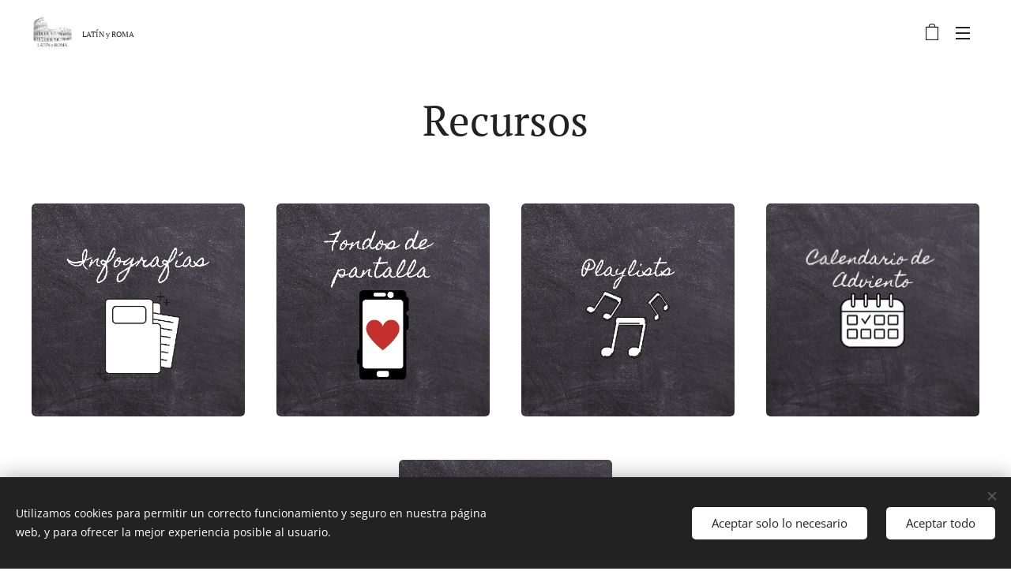

--- FILE ---
content_type: text/html; charset=utf-8
request_url: https://www.google.com/recaptcha/api2/aframe
body_size: 269
content:
<!DOCTYPE HTML><html><head><meta http-equiv="content-type" content="text/html; charset=UTF-8"></head><body><script nonce="wyKwTfVMZ1Jj-eG_lhFXEA">/** Anti-fraud and anti-abuse applications only. See google.com/recaptcha */ try{var clients={'sodar':'https://pagead2.googlesyndication.com/pagead/sodar?'};window.addEventListener("message",function(a){try{if(a.source===window.parent){var b=JSON.parse(a.data);var c=clients[b['id']];if(c){var d=document.createElement('img');d.src=c+b['params']+'&rc='+(localStorage.getItem("rc::a")?sessionStorage.getItem("rc::b"):"");window.document.body.appendChild(d);sessionStorage.setItem("rc::e",parseInt(sessionStorage.getItem("rc::e")||0)+1);localStorage.setItem("rc::h",'1768845128413');}}}catch(b){}});window.parent.postMessage("_grecaptcha_ready", "*");}catch(b){}</script></body></html>